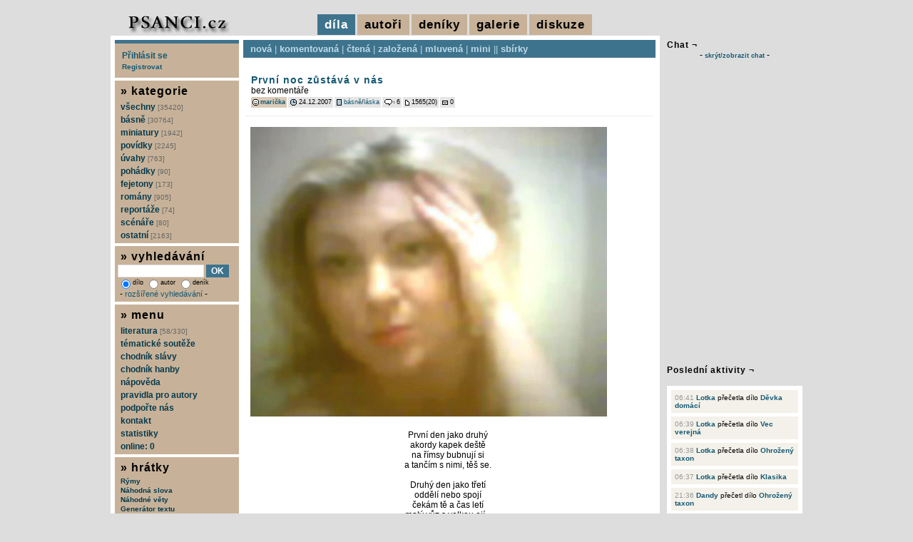

--- FILE ---
content_type: text/html; charset=UTF-8
request_url: https://www.psanci.cz/dilo.php?dilo_id=1382-prvni-noc-zustava-v-nas
body_size: 6977
content:
<!DOCTYPE html PUBLIC "-//W3C//DTD XHTML 1.0 Transitional//EN" "http://www.w3.org/TR/xhtml1/DTD/xhtml1-transitional.dtd">
<html lang="cs" xmlns="http://www.w3.org/1999/xhtml" xmlns:og="http://opengraphprotocol.org/schema/" xmlns:fb="http://www.facebook.com/2008/fbml">
<head>
<script async src="https://www.googletagmanager.com/gtag/js?id=G-S3BHSYBV2M"></script>
<script>
  window.dataLayer = window.dataLayer || [];
  function gtag(){dataLayer.push(arguments);}
  gtag('js', new Date());
  gtag('config', 'G-S3BHSYBV2M', { 'anonymize_ip': true });
</script>
<meta http-equiv="Content-Type" content="text/html; charset=utf-8" />
<meta http-equiv="Content-Language" content="cs" />
<meta name="description" content="Název díla: První noc zůstává v nás | Autor díla: marička" />
<meta name="keywords" content="básně, básničky, poezie, povídky, scénáře, romány, fejetony První noc zůstává v nás" />
<meta name="robots" content="all, follow" />
<meta property="og:title" content="První noc zůstává v nás | marička" />
<meta property="og:description" content="Název díla: První noc zůstává v nás | Autor díla: marička" />
<meta property="og:image" content="https://www.psanci.cz/images/logo.jpg" />
<meta property="og:image:secure_url" content="https://www.psanci.cz/images/logo.jpg" />
<meta property="fb:admins" content="1546639132" />
<link rel="canonical" href="https://www.psanci.cz/dilo.php?dilo_id=1382-prvni-noc-zustava-v-nas" />
<link rel="image_src" href="https://www.psanci.cz/images/logo.jpg" />
<link rel="stylesheet" href="/styles/print.css" type="text/css" media="print" />
<link rel="stylesheet" href="/styles/psanci.css?v=20240507" type="text/css" media="screen" />
<link rel="alternate" href="https://www.psanci.cz/rss_komentar.php?id=1382" type="application/rss+xml" title="komentáře: První noc zůstává v nás | marička" />
<script type="text/javascript" src="/inc/thickbox/jquery-compressed.js"></script>
<script type="text/javascript" src="/inc/thickbox/thickbox.js"></script>
<link rel="stylesheet" href="/inc/thickbox/thickbox.css?version=2017" type="text/css" media="screen" />
<script type="text/javascript" src="/inc/boxover.min.js"></script>
<link rel="shortcut icon" href="/images/favicon.ico" />
<title>První noc zůstává v nás | marička</title>
<script type="text/javascript" src="/inc/mojejava.js"></script>
<script type="text/javascript" src="/images/psanci/tigra_tables.js"></script>
<script type="text/javascript" src="/inc/ajaxtabs.js"></script>
<script type="text/javascript" src="/inc/jquery.ajaxcontent.js"></script>
<script type="text/javascript">
$(document).ready(function(){
$('.tapety_comment').ajaxContent({target:'#tapety_view'});
$('.zebricek_comment').ajaxContent({target:'#zebricek_view'});
});
</script>
<script type="text/javascript">
var auto_refresh = setInterval(
function () {
$('#udalost_view').load('/feed.php').fadeIn("slow");
}, 15000);
</script>
</head>
<body>

<div id="super">
<div id="super-content">
<div id="zahlavi">
</div>
<div id="hlavicka">
<div id="hlavicka-vlevo">
<a href="/"><img src="/images/psanci/logo.jpg" alt="psanci.cz" /></a>
</div>
<div id="hlavicka-vpravo">
<span class="vidim">díla</span>
<a href="/novacci.php?hornimenu=2" title="autoři" class="nevidim">autoři</a>
<a href="/denik_nove.php?hornimenu=4" title="deníky" class="nevidim">deníky</a>
<a href="/galerie.php?hornimenu=5" title="galerie" class="nevidim">galerie</a>
<a href="/diskuze.php?hornimenu=3" title="diskuze" class="nevidim">diskuze</a>
</div>
</div>
<div id="content"><div id="content-content">
<div id="main">
<div id="menu-dila">
<a href="/nova.php" title="cssbody=[dogvdvbdy] cssheader=[dogvdvhdr] header=[díla:nová] body=[nejnovější díla]">nová</a> | <a href="/komentovana.php" title="cssbody=[dogvdvbdy] cssheader=[dogvdvhdr] header=[díla:komentovaná] body=[nejvíce unikátně komentovaná díla]">komentovaná</a> | <a href="/nejctenejsi.php" title="cssbody=[dogvdvbdy] cssheader=[dogvdvhdr] header=[díla:nejčtenější] body=[nejčtenější díla]">čtená</a> | <a href="/oblibena.php" title="cssbody=[dogvdvbdy] cssheader=[dogvdvhdr] header=[díla:založená] body=[nejvícekrát založená díla]">založená</a> | <a href="/mluvena.php" title="cssbody=[dogvdvbdy] cssheader=[dogvdvhdr] header=[díla:mluvená] body=[namluvená díla]">mluvená</a> | <a href="/mini.php" title="cssbody=[dogvdvbdy] cssheader=[dogvdvhdr] header=[díla:miniaturní] body=[miniaturní díla]">mini</a> || <a href="/kolekce.php" title="cssbody=[dogvdvbdy] cssheader=[dogvdvhdr] header=[díla:sbírky] body=[sbírky]">sbírky</a></div>
<div id="main-content">
<div id="hodnotbox1382">
<table class="mezera">
<tr>
<td><div class="nadpis"><h1><a href="dilo.php?dilo_id=1382-prvni-noc-zustava-v-nas" title="První noc zůstává v nás" class="odkaznadpis">První noc zůstává v nás</a></h1></div>
<div class="dilo_anotace">
bez komentáře
</div>
<div class="pruhback"><img src="/images/psanci/icon_smile.gif" alt="autor" class="sun2" /> <a href="/autor.php?trideni=1&id=165" title="cssbody=[dogvdvbdy] cssheader=[dogvdvhdr] header=[marička] body=[<img src='/files/user/165.gif' alt='165.gif' /><br/><br/>věk: 57<br/>pohlaví: žena<br/>registrace od: 18.12.2007 (6609 dnů)<br/>poslední akce: 19.05.2008<br/><br/>počet vložených děl: 38<br/>počet přečtených děl: 40<br/>počet komentářů: 13<br/>počet vložených deníků: 7<br/>počet přečtených deníků: 5<br/>počet deníkových komentářů: 2<br/><br/><img src=/images/kritika_2.png /><br/>kritika: trochu kritiky snesu]" class="odkazmalybold">marička</a></div><div class="pruh"><img src="/images/psanci/icon_datum.gif" alt="přidáno" class="sun1" /> 24.12.2007</div><div class="pruh"><img src="/images/psanci/icon_web.gif" alt="kategorie" class="sun1" /> <a href="/nova.php?kategorie_id=1-basne" title="básně" class="odkazmaly">básně</a>/<a href="/nova.php?kategorie_id=10-laska" title="láska" class="odkazmaly">láska</a></div><div class="pruh"><img src="/images/psanci/icon_bublina.gif" alt="hodnoceno" class="sun1" /> 6</div><div class="pruh"><img src="/images/psanci/icon_new.gif" alt="čteno" class="sun2" /> 1565(20)</div><div class="pruh"><img src="/images/psanci/icon_mailbox.gif" alt="posláno" class="sun1" /> 0</div></td>
</tr>
</table>
<div class="dilo_pod"></div>
<div class="dilo_text_2">
<div class="zar-H"><img src="/files/obrazky/165/9299a68d88c08ba130c8d4bf77445f9ed49022b0.jpg" class="vel-500" /></div><br />
První den jako druhý<br />
akordy kapek deště<br />
na římsy bubnují si<br />
a tančím s nimi, těš se.<br />
<br />
Druhý den jako třetí<br />
oddělí nebo spojí<br />
čekám tě a čas letí<br />
malý vůz s velkou ojí...<br />
neklamné znamení, že<br />
noc další po dni vládne<br />
cosi se nevyplní<br />
světla a stíny žádné...<br />
<br />
Noc druhá jako první<br />
tmu smývá v ranní rose<br />
děvčátko za svítání<br />
koupe si nohy bosé.<br />
<br />
První den jako druhý<br />
akordy vůní květin<br />
po dešti barvy duhy<br />
čekám Tě jako předtím.<br />
Den třetí a noc čtvrtá<br />
hvězd ptám se na nebesích<br />
noční vzduch lásku hltá<br />
s voňavou luční směsí.<br />
<br />
Den tančí s Nocí dni vstříc<br />
slunce se s deštěm hladí<br />
vítr sám přijde mi říct,<br />
neplačte pro něj, paní.<br />
<br />
Po větru pošlu ten vzkaz<br />
vždyť co mi vlastně brání,<br />
noc první zůstává v nás<br />
i první milování.
</div>
</div>
<div class="cleanerpod"></div>
<div id="main-con">
<div class="nadpis-light"></div>
<div>
<ul id="maintab" class="shadetabs">
<li class="selected"><a href="ajax_forum.php?id=1382" rel="ajaxcontentarea">Komentáře (6)</a></li>
</ul>
</div>
<div id="ajaxcontentarea" class="contentstyle">
<div id="nadpis-content">
<div class="forum" id="6449"><div class="pruh"><img src="images/psanci/icon_datum.gif" alt="přidáno" class="sun1" /> 28.12.2007 - 12:03</div><div class="forum-jmeno"><a href="autor.php?trideni=1&id=46" title="cssbody=[dogvdvbdy] cssheader=[dogvdvhdr] header=[mariaanna] body=[věk: 67<br/>pohlaví: žena<br/>registrace od: 02.10.2007 (6686 dnů)<br/>poslední akce: 24.11.2008<br/><br/>počet vložených děl: 11<br/>počet přečtených děl: 663<br/>počet komentářů: 196<br/>počet vložených deníků: 0<br/>počet přečtených deníků: 8<br/>počet deníkových komentářů: 0<br/><br/><img src=/images/kritika_1.png /><br/>kritika: prosím šetřete mě]" class="odkazmensibold">mariaanna</a></div><div class="forum-text">Dokonalé básnění i čtení.</div></div>
<div class="forum" id="6447"><div class="pruh"><img src="images/psanci/icon_datum.gif" alt="přidáno" class="sun1" /> 28.12.2007 - 11:58</div><div class="forum-jmeno"><a href="autor.php?trideni=1&id=144" title="cssbody=[dogvdvbdy] cssheader=[dogvdvhdr] header=[gabkin] body=[věk: 60<br/>pohlaví: muž<br/>registrace od: 15.12.2007 (6612 dnů)<br/>poslední akce: 21.05.2024<br/><br/>počet vložených děl: 52<br/>počet přečtených děl: 1963<br/>počet komentářů: 441<br/>počet vložených deníků: 0<br/>počet přečtených deníků: 115<br/>počet deníkových komentářů: 12<br/><br/><img src=/images/kritika_3.png /><br/>kritika: toužím po maximální kritice]" class="odkazmensibold">gabkin</a></div><div class="forum-text">Nestydím se za to, že jsem ji četl několikrát, je na mně hluboká a kouzelná.<br />
Musel jsem vyskočit z rytmu žití, abych ji ochutnal. ¨Je totiž jako archivní víno.<br />
Hodná prožitku.</div></div>
<div class="forum" id="6284"><div class="pruh"><img src="images/psanci/icon_datum.gif" alt="přidáno" class="sun1" /> 25.12.2007 - 21:57</div><div class="forum-jmeno"><a href="autor.php?trideni=1&id=73" title="cssbody=[dogvdvbdy] cssheader=[dogvdvhdr] header=[Severka<br/><br/><img src='/files/smiles/92.png' alt='92' />] body=[<img src='/files/user/73.gif' alt='73.gif' /><br/><br/>věk: 36<br/>pohlaví: žena<br/>registrace od: 13.10.2007 (6675 dnů)<br/>poslední akce: 22.12.2017<br/><br/>počet vložených děl: 71<br/>počet přečtených děl: 3270<br/>počet komentářů: 1739<br/>počet vložených deníků: 7<br/>počet přečtených deníků: 84<br/>počet deníkových komentářů: 45<br/><br/><img src=/images/kritika_2.png /><br/>kritika: trochu kritiky snesu]" class="odkazmensibold">Severka</a></div><div class="forum-text">Nádherná atmosféra...trošku deštivá a svěží...;)</div></div>
<div class="forum" id="6203"><div class="pruh"><img src="images/psanci/icon_datum.gif" alt="přidáno" class="sun1" /> 25.12.2007 - 09:24</div><div class="forum-jmeno"><a href="autor.php?trideni=1&id=38" title="cssbody=[dogvdvbdy] cssheader=[dogvdvhdr] header=[prostějanek<br/><br/><img src='/files/smiles/105.png' alt='105' />] body=[<img src='/files/user/38.gif' alt='38.gif' /><br/><br/>věk: 35<br/>pohlaví: žena<br/>registrace od: 30.09.2007 (6687 dnů)<br/>poslední akce: 07.03.2023<br/><br/>počet vložených děl: 79<br/>počet přečtených děl: 4567<br/>počet komentářů: 1489<br/>počet vložených deníků: 19<br/>počet přečtených deníků: 593<br/>počet deníkových komentářů: 87<br/><br/><img src=/images/kritika_2.png /><br/>kritika: trochu kritiky snesu]" class="odkazmensibold">prostějanek</a></div><div class="forum-text">souhlasím ;)</div></div>
<div class="forum" id="6180"><div class="pruh"><img src="images/psanci/icon_datum.gif" alt="přidáno" class="sun1" /> 24.12.2007 - 12:52</div><div class="forum-jmeno"><a href="autor.php?trideni=1&id=107" title="cssbody=[dogvdvbdy] cssheader=[dogvdvhdr] header=[Kláárchen...] body=[<img src='/files/user/107.gif' alt='107.gif' /><br/><br/>věk: 36<br/>pohlaví: žena<br/>registrace od: 08.11.2007 (6648 dnů)<br/>poslední akce: 19.01.2009<br/><br/>počet vložených děl: 38<br/>počet přečtených děl: 362<br/>počet komentářů: 186<br/>počet vložených deníků: 0<br/>počet přečtených deníků: 3<br/>počet deníkových komentářů: 0<br/><br/><img src=/images/kritika_3.png /><br/>kritika: toužím po maximální kritice]" class="odkazmensibold">Kláárchen...</a></div><div class="forum-text">jj, ta je vyborna ;)</div></div>
<div class="forum" id="6176"><div class="pruh"><img src="images/psanci/icon_datum.gif" alt="přidáno" class="sun1" /> 24.12.2007 - 11:24</div><div class="forum-jmeno"><a href="autor.php?trideni=1&id=65" title="cssbody=[dogvdvbdy] cssheader=[dogvdvhdr] header=[mr Scraper] body=[<img src='/files/user/65.gif' alt='65.gif' /><br/><br/>věk: 36<br/>pohlaví: muž<br/>registrace od: 07.10.2007 (6680 dnů)<br/>poslední akce: 23.04.2021<br/><br/>počet vložených děl: 49<br/>počet přečtených děl: 5117<br/>počet komentářů: 1412<br/>počet vložených deníků: 8<br/>počet přečtených deníků: 167<br/>počet deníkových komentářů: 42<br/><br/><img src=/images/kritika_3.png /><br/>kritika: toužím po maximální kritice]" class="odkazmensibold">mr Scraper</a></div><div class="forum-text">to je krásně napsané :)</div></div>
<br/><div class="tabvcentru">Pokud chcete vložit komentář, musíte se přihlásit.</div>
</div>
</div>
<script type="text/javascript">
startajaxtabs("maintab");
</script>
</div>
<div id="dolnistat">
První noc zůstává v nás : <a href="dilo.php?dilo_id=1382-prvni-noc-zustava-v-nas">trvalý odkaz</a> | <a href="dilo_txt.php?dilo_id=1382-prvni-noc-zustava-v-nas" target="_blank">tisk</a> | <a href="rss_komentar.php?id=1382">RSS komentářů</a>
 | <a href="podobne.php?dilo_id=1382-prvni-noc-zustava-v-nas">podobná díla</a><p>
Následující dílo autora : <a href="dilo.php?dilo_id=1399-kralovny-elisky">Královny Elišky</a>
<br/>Předchozí dílo autora : <a href="dilo.php?dilo_id=1366-tapis-me-pirate">Tápíš mě, piráte!</a>
</p>
</div>
</div></div>
<div id="levy"><div id="levy-content">
<div id="form-login" style="padding:10px;">
<div><a href="/prihlaseni.php">Přihlásit se</a></div>
<div style="margin-top:3px;"><a href="/user_registrace.php"><small>Registrovat</small></a></div>
</div>
<div id="menu"><div id="menu-content">
<h6>&raquo; kategorie</h6>
<a href="/nova.php?kategorie_id=0" title="všechny kategorie">všechny <span class="pocet">[35420]</span></a>
<a href="/nova.php?kategorie_id=1-basne" title="básně">básně <span class="pocet">[30764]</span></a>
<a href="/nova.php?kategorie_id=87-miniatury" title="miniatury">miniatury <span class="pocet">[1942]</span></a>
<a href="/nova.php?kategorie_id=2-povidky" title="povídky">povídky <span class="pocet">[2245]</span></a>
<a href="/nova.php?kategorie_id=3-uvahy" title="úvahy">úvahy <span class="pocet">[763]</span></a>
<a href="/nova.php?kategorie_id=4-pohadky" title="pohádky">pohádky <span class="pocet">[90]</span></a>
<a href="/nova.php?kategorie_id=5-fejetony" title="fejetony">fejetony <span class="pocet">[173]</span></a>
<a href="/nova.php?kategorie_id=6-romany" title="romány">romány <span class="pocet">[905]</span></a>
<a href="/nova.php?kategorie_id=7-reportaze" title="reportáže">reportáže <span class="pocet">[74]</span></a>
<a href="/nova.php?kategorie_id=8-scenare" title="scénáře">scénáře <span class="pocet">[80]</span></a>
<a href="/nova.php?kategorie_id=82-ostatni" title="ostatní">ostatní <span class="pocet">[2163]</span></a>
</div></div>
<div id="form-search">
<h6>&raquo; vyhledávání</h6>
<form action="/search.php" method="get">
<div>
<input type="text" name="hledany_vyraz" style="width:115px;" value="" /> <input type="submit" value="OK" class="button" />
<br/>
<span class="malinkepismo">
<label><input type="radio" name="kdehledat" value="1" class="transparent" checked="checked" />dílo</label>
<label><input type="radio" name="kdehledat" value="2" class="transparent"  />autor</label>
<label><input type="radio" name="kdehledat" value="3" class="transparent"  />deník</label>
</span>
<br/>&nbsp;-&nbsp;<a href="/search_advanced.php" class="odkazmensi">rozšířené vyhledávání</a> -
</div>
</form>
</div>
<div id="form-info">
<h6>&raquo; menu</h6>
<a href="/literatura.php" title="literatura">literatura <span class="pocet">[58/330]</span></a>
<a href="/tema.php" title="tématické soutěže">tématické soutěže</a>
<a href="/chodnik.php" title="chodník slávy">chodník slávy</a>
<a href="/hanba.php" title="chodník hanby">chodník hanby</a>
<a href="/napoveda.php" title="nápověda">nápověda</a>
<a href="/pravidla.php" title="pravidla pro autory">pravidla pro autory</a>
<a href="/podporit/" title="podpořte nás">podpořte nás</a>
<a href="/kontakt.php" title="kontakt">kontakt</a>
<a href="/statistiky.php" title="statistiky">statistiky</a>
<a href="/online.php?keepThis=true&amp;TB_iframe=true&amp;height=200&amp;width=300" class="thickbox" title="online autoři">online: 0</a>
</div>
<div id="form-hratky">
<h6>&raquo; hrátky</h6>
<a href="/text.php?typ=3&amp;keepThis=true&amp;TB_iframe=true&amp;height=510&amp;width=510" class="thickbox" title="Rýmy">Rýmy</a>
<a href="/text.php?typ=1&amp;keepThis=true&amp;TB_iframe=true&amp;height=510&amp;width=510" class="thickbox" title="Náhodná slova">Náhodná slova</a>
<a href="/text.php?typ=2&amp;keepThis=true&amp;TB_iframe=true&amp;height=510&amp;width=510" class="thickbox" title="Náhodné věty">Náhodné věty</a>
<a href="/text.php?typ=4&amp;keepThis=true&amp;TB_iframe=true&amp;height=510&amp;width=510" class="thickbox" title="Generátor textu">Generátor textu</a>
&nbsp;---
<a href="/text.php?typ=5&amp;keepThis=true&amp;TB_iframe=true&amp;height=510&amp;width=510" class="thickbox" title="Puzzle">Puzzle</a>
<a href="/hry/obesenec/index.php?keepThis=true&amp;TB_iframe=true&amp;height=400&amp;width=500" class="thickbox" title="Oběšenec">Oběšenec</a>
<a href="/hry/kamen/index.php?keepThis=true&amp;TB_iframe=true&amp;height=400&amp;width=500" class="thickbox" title="Kámen, nůžky, papír">Kámen, nůžky, papír</a>
<a href="/hry/pexeso/index.php?keepThis=true&amp;TB_iframe=true&amp;height=820&amp;width=940" class="thickbox" title="Pexeso">Pexeso</a>
</div>
<div id="form-online-web">
<h6>&raquo; narozeniny</h6>
<span class="vm1">
<a href="/autor.php?trideni=1&id=1350" title="cssbody=[dogvdvbdy] cssheader=[dogvdvhdr] header=[ondratra7712] body=[věk: 26<br/>pohlaví: muž<br/>registrace od: 21.01.2012 (5114 dnů)<br/>poslední akce: 10.11.2021<br/><br/>počet vložených děl: 18<br/>počet přečtených děl: 30<br/>počet komentářů: 20<br/>počet vložených deníků: 0<br/>počet přečtených deníků: 3<br/>počet deníkových komentářů: 3<br/><br/><img src=/images/kritika_2.png /><br/>kritika: trochu kritiky snesu]">ondratra7712</a> [14], <a href="/autor.php?trideni=1&id=1351" title="cssbody=[dogvdvbdy] cssheader=[dogvdvhdr] header=[Adas] body=[věk: 35<br/>pohlaví: muž<br/>registrace od: 21.01.2012 (5113 dnů)<br/>poslední akce: 22.07.2012<br/><br/>počet vložených děl: 2<br/>počet přečtených děl: 8<br/>počet komentářů: 2<br/>počet vložených deníků: 0<br/>počet přečtených deníků: 0<br/>počet deníkových komentářů: 0<br/><br/><img src=/images/kritika_3.png /><br/>kritika: toužím po maximální kritice]">Adas</a> [14], <a href="/autor.php?trideni=1&id=2004" title="cssbody=[dogvdvbdy] cssheader=[dogvdvhdr] header=[Latrax] body=[<img src='/files/user/2004.gif' alt='2004.gif' /><br/><br/>věk: 27<br/>pohlaví: muž<br/>registrace od: 21.01.2014 (4382 dnů)<br/>poslední akce: 29.09.2015<br/><br/>počet vložených děl: 2<br/>počet přečtených děl: 28<br/>počet komentářů: 4<br/>počet vložených deníků: 0<br/>počet přečtených deníků: 0<br/>počet deníkových komentářů: 0<br/><br/><img src=/images/kritika_3.png /><br/>kritika: toužím po maximální kritice]">Latrax</a> [12], <a href="/autor.php?trideni=1&id=2243" title="cssbody=[dogvdvbdy] cssheader=[dogvdvhdr] header=[CosTra] body=[věk: 42<br/>pohlaví: muž<br/>registrace od: 21.01.2015 (4017 dnů)<br/>poslední akce: 10.02.2015<br/><br/>počet vložených děl: 1<br/>počet přečtených děl: 0<br/>počet komentářů: 0<br/>počet vložených deníků: 0<br/>počet přečtených deníků: 0<br/>počet deníkových komentářů: 0<br/><br/><img src=/images/kritika_2.png /><br/>kritika: trochu kritiky snesu]">CosTra</a> [11], <a href="/autor.php?trideni=1&id=2399" title="cssbody=[dogvdvbdy] cssheader=[dogvdvhdr] header=[lenkaf] body=[věk: 35<br/>pohlaví: žena<br/>registrace od: 21.01.2016 (3653 dnů)<br/>poslední akce: 07.02.2016<br/><br/>počet vložených děl: 1<br/>počet přečtených děl: 1<br/>počet komentářů: 0<br/>počet vložených deníků: 0<br/>počet přečtených deníků: 0<br/>počet deníkových komentářů: 0<br/><br/><img src=/images/kritika_2.png /><br/>kritika: trochu kritiky snesu]">lenkaf</a> [10], <a href="/autor.php?trideni=1&id=2400" title="cssbody=[dogvdvbdy] cssheader=[dogvdvhdr] header=[Rakča] body=[věk: 25<br/>pohlaví: žena<br/>registrace od: 21.01.2016 (3652 dnů)<br/>poslední akce: 29.01.2016<br/><br/>počet vložených děl: 2<br/>počet přečtených děl: 5<br/>počet komentářů: 4<br/>počet vložených deníků: 0<br/>počet přečtených deníků: 0<br/>počet deníkových komentářů: 0<br/><br/><img src=/images/kritika_2.png /><br/>kritika: trochu kritiky snesu]">Rakča</a> [10], <a href="/autor.php?trideni=1&id=2718" title="cssbody=[dogvdvbdy] cssheader=[dogvdvhdr] header=[pajakoreckova] body=[věk: 31<br/>pohlaví: žena<br/>registrace od: 21.01.2018 (2922 dnů)<br/>poslední akce: 29.01.2018<br/><br/>počet vložených děl: 1<br/>počet přečtených děl: 0<br/>počet komentářů: 0<br/>počet vložených deníků: 0<br/>počet přečtených deníků: 0<br/>počet deníkových komentářů: 0<br/><br/><img src=/images/kritika_2.png /><br/>kritika: trochu kritiky snesu]">pajakoreckova</a> [8]</span>
</div>
<div id="form-online-web">
<h6>&raquo; řekli o sobě</h6>
<span class="vm1"><a href="/autor.php?trideni=1&id=27" title="cssbody=[dogvdvbdy] cssheader=[dogvdvhdr] header=[derrry<br/><br/><img src='/files/smiles/60.png' alt='60' />] body=[<img src='/files/user/27.gif' alt='27.gif' /><br/><br/>věk: 42<br/>pohlaví: žena<br/>registrace od: 28.09.2007 (6690 dnů)<br/>poslední akce: 14.05.2024<br/><br/>počet vložených děl: 36<br/>počet přečtených děl: 2501<br/>počet komentářů: 412<br/>počet vložených deníků: 28<br/>počet přečtených deníků: 415<br/>počet deníkových komentářů: 53<br/><br/><img src=/images/kritika_3.png /><br/>kritika: toužím po maximální kritice]">derrry</a> řekla o <a href="/autor.php?trideni=1&id=82" title="cssbody=[dogvdvbdy] cssheader=[dogvdvhdr] header=[Nikytu] body=[<img src='/files/user/82.gif' alt='82.gif' /><br/><br/>věk: 36<br/>pohlaví: žena<br/>registrace od: 14.10.2007 (6674 dnů)<br/>poslední akce: 07.10.2020<br/><br/>počet vložených děl: 228<br/>počet přečtených děl: 2608<br/>počet komentářů: 1687<br/>počet vložených deníků: 44<br/>počet přečtených deníků: 85<br/>počet deníkových komentářů: 63<br/><br/><img src=/images/kritika_3.png /><br/>kritika: toužím po maximální kritice]">Nikytu</a> :<br/>Moc ráda ji čtu a moc ráda s ní prohodím občas pár písmenek mejlem. 
Chytrá holka s hlavou v oblacích a nohama na zemi. :-)</span></div>
<div id="counter">
<img src="https://toplist.cz/count.asp?id=580934&logo=mc" border="0" alt="TOPlist" width="88" height="60" />
</div>
</div></div>
<div class="cleanerpod"></div>
</div></div>
</div>
<div id="pravy">
<h3>Chat &not;</h3>
<div>- <a href="#" onclick="Show('index_shoutbox')" class="odkazmalyboldkric">skrýt/zobrazit chat</a> -</div><br/>
<div id="index_shoutbox" style="display:block">
<div id="index_shoutbox_pod">
<iframe src="/shoutbox_menu.php" name="menu" scrolling="no" width="188" height="85" frameborder="0" border="0"></iframe>
<div class="shoutbox-holder">
<iframe src="/shoutbox_output.php" name="main" scrolling="auto" width="188" height="315" frameborder="0" border="0"></iframe>
</div>
</div>
</div>
<br/><h3>Poslední aktivity &not;</h3>
<div id="udalost_view">
<div id="udalost"><ul><li><span class="udalost_cas">06:41</span> <a href="/autor.php?trideni=1&id=3341">Lotka</a> přečetla dílo <a href="/dilo.php?dilo_id=50150-devka-domaci">Děvka domácí</a></li>
<li><span class="udalost_cas">06:39</span> <a href="/autor.php?trideni=1&id=3341">Lotka</a> přečetla dílo <a href="/dilo.php?dilo_id=50160-vec-verejna">Vec verejná</a></li>
<li><span class="udalost_cas">06:38</span> <a href="/autor.php?trideni=1&id=3341">Lotka</a> přečetla dílo <a href="/dilo.php?dilo_id=50167-ohrozeny-taxon">Ohrožený taxon</a></li>
<li><span class="udalost_cas">06:37</span> <a href="/autor.php?trideni=1&id=3341">Lotka</a> přečetla dílo <a href="/dilo.php?dilo_id=50169-klasika">Klasika</a></li>
<li><span class="udalost_cas">21:36</span> <a href="/autor.php?trideni=1&id=2922">Dandy</a> přečetl dílo <a href="/dilo.php?dilo_id=50167-ohrozeny-taxon">Ohrožený taxon</a></li>
<li><span class="udalost_cas">21:36</span> <a href="/autor.php?trideni=1&id=2922">Dandy</a> okomentoval dílo <a href="/dilo.php?dilo_id=50168-hriska-se-slony">Hříška se slony</a></li>
<li><span class="udalost_cas">21:34</span> <a href="/autor.php?trideni=1&id=2922">Dandy</a> přečetl dílo <a href="/dilo.php?dilo_id=50168-hriska-se-slony">Hříška se slony</a></li>
<li><span class="udalost_cas">21:34</span> <a href="/autor.php?trideni=1&id=2922">Dandy</a> přečetl dílo <a href="/dilo.php?dilo_id=50169-klasika">Klasika</a></li>
<li><span class="udalost_cas">21:34</span> <a href="/autor.php?trideni=1&id=2922">Dandy</a> okomentoval dílo <a href="/dilo.php?dilo_id=50170-ticho">TICHO</a></li>
<li><span class="udalost_cas">19:03</span> <a href="/autor.php?trideni=1&id=2922">Dandy</a> přečetl dílo <a href="/dilo.php?dilo_id=50170-ticho">TICHO</a></li>
</ul></div></div>
<div id="zebricek_view">
<br/><h3>Nejčastěji komentující<br/>v minulém měsíci &not;</h3>
<div class="zebricek">
<ul>
<li><img src="/images/medal-1.png" /> <a href="autor.php?id=164" title="cssbody=[dogvdvbdy] cssheader=[dogvdvhdr] header=[LadyLoba<br/><br/><img src='/files/smiles/81.png' alt='81' />] body=[<img src='/files/user/164.gif' alt='164.gif' /><br/><br/>věk: 51<br/>pohlaví: žena<br/>registrace od: 18.12.2007 (6609 dnů)<br/>poslední akce: 20.01.2026<br/><br/>počet vložených děl: 255<br/>počet přečtených děl: 2532<br/>počet komentářů: 1513<br/>počet vložených deníků: 160<br/>počet přečtených deníků: 390<br/>počet deníkových komentářů: 191<br/><br/><img src=/images/kritika_4.png /><br/>kritika: je mi to jedno...]" class="odkazmalybold">LadyLoba</a> [75]</li>
<li><img src="/images/medal-2.png" /> <a href="autor.php?id=2922" title="cssbody=[dogvdvbdy] cssheader=[dogvdvhdr] header=[Dandy] body=[<img src='/files/user/2922.gif' alt='2922.gif' /><br/><br/>věk: 62<br/>pohlaví: muž<br/>registrace od: 27.01.2020 (2186 dnů)<br/>poslední akce: 21.01.2026<br/><br/>počet vložených děl: 420<br/>počet přečtených děl: 6600<br/>počet komentářů: 3338<br/>počet vložených deníků: 6<br/>počet přečtených deníků: 38<br/>počet deníkových komentářů: 22<br/><br/><img src=/images/kritika_2.png /><br/>kritika: trochu kritiky snesu]" class="odkazmalybold">Dandy</a> [69]</li>
<li><img src="/images/medal-3.png" /> <a href="autor.php?id=76" title="cssbody=[dogvdvbdy] cssheader=[dogvdvhdr] header=[Psavec] body=[věk: 82<br/>pohlaví: muž<br/>registrace od: 14.10.2007 (6674 dnů)<br/>poslední akce: 19.01.2026<br/><br/>počet vložených děl: 830<br/>počet přečtených děl: 6697<br/>počet komentářů: 7538<br/>počet vložených deníků: 0<br/>počet přečtených deníků: 7<br/>počet deníkových komentářů: 0<br/><br/><img src=/images/kritika_2.png /><br/>kritika: trochu kritiky snesu]" class="odkazmalybold">Psavec</a> [60]</li>
<li><a href="autor.php?id=3489" title="cssbody=[dogvdvbdy] cssheader=[dogvdvhdr] header=[Brigita] body=[věk: 48<br/>pohlaví: žena<br/>registrace od: 17.09.2025 (126 dnů)<br/>poslední akce: 20.01.2026<br/><br/>počet vložených děl: 37<br/>počet přečtených děl: 302<br/>počet komentářů: 329<br/>počet vložených deníků: 0<br/>počet přečtených deníků: 2<br/>počet deníkových komentářů: 2<br/><br/><img src=/images/kritika_2.png /><br/>kritika: trochu kritiky snesu]" class="odkazmalybold">Brigita</a> [58]</li>
<li><a href="autor.php?id=1767" title="cssbody=[dogvdvbdy] cssheader=[dogvdvhdr] header=[Orionka] body=[<img src='/files/user/1767.gif' alt='1767.gif' /><br/><br/>věk: 48<br/>pohlaví: žena<br/>registrace od: 09.04.2013 (4670 dnů)<br/>poslední akce: 09.01.2026<br/><br/>počet vložených děl: 186<br/>počet přečtených děl: 2906<br/>počet komentářů: 2913<br/>počet vložených deníků: 14<br/>počet přečtených deníků: 93<br/>počet deníkových komentářů: 67<br/><br/><img src=/images/kritika_3.png /><br/>kritika: toužím po maximální kritice]" class="odkazmalybold">Orionka</a> [27]</li>
<li><a href="autor.php?id=1237" title="cssbody=[dogvdvbdy] cssheader=[dogvdvhdr] header=[Leslie] body=[<img src='/files/user/1237.gif' alt='1237.gif' /><br/><br/>věk: 31<br/>pohlaví: žena<br/>registrace od: 11.09.2011 (5246 dnů)<br/>poslední akce: 18.01.2026<br/><br/>počet vložených děl: 255<br/>počet přečtených děl: 3874<br/>počet komentářů: 1495<br/>počet vložených deníků: 31<br/>počet přečtených deníků: 151<br/>počet deníkových komentářů: 94<br/><br/><img src=/images/kritika_3.png /><br/>kritika: toužím po maximální kritice]" class="odkazmalybold">Leslie</a> [23]</li>
<li><a href="autor.php?id=1280" title="cssbody=[dogvdvbdy] cssheader=[dogvdvhdr] header=[Yana] body=[<img src='/files/user/1280.gif' alt='1280.gif' /><br/><br/>věk: 62<br/>pohlaví: žena<br/>registrace od: 13.11.2011 (5183 dnů)<br/>poslední akce: 26.12.2025<br/><br/>počet vložených děl: 385<br/>počet přečtených děl: 7222<br/>počet komentářů: 5406<br/>počet vložených deníků: 9<br/>počet přečtených deníků: 241<br/>počet deníkových komentářů: 79<br/><br/><img src=/images/kritika_3.png /><br/>kritika: toužím po maximální kritice]" class="odkazmalybold">Yana</a> [16]</li>
<li><a href="autor.php?id=3503" title="cssbody=[dogvdvbdy] cssheader=[dogvdvhdr] header=[Šunkobaron] body=[věk: 46<br/>pohlaví: muž<br/>registrace od: 09.11.2025 (73 dnů)<br/>poslední akce: 14.01.2026<br/><br/>počet vložených děl: 9<br/>počet přečtených děl: 81<br/>počet komentářů: 33<br/>počet vložených deníků: 0<br/>počet přečtených deníků: 0<br/>počet deníkových komentářů: 0<br/><br/><img src=/images/kritika_4.png /><br/>kritika: je mi to jedno...]" class="odkazmalybold">Šunkobaron</a> [16]</li>
<li><a href="autor.php?id=350" title="cssbody=[dogvdvbdy] cssheader=[dogvdvhdr] header=[Homér<br/><br/><img src='/files/smiles/93.png' alt='93' />] body=[<img src='/files/user/350.gif' alt='350.gif' /><br/><br/>věk: 40<br/>pohlaví: muž<br/>registrace od: 24.05.2008 (6451 dnů)<br/>poslední akce: 20.01.2026<br/><br/>počet vložených děl: 1028<br/>počet přečtených děl: 6278<br/>počet komentářů: 2989<br/>počet vložených deníků: 188<br/>počet přečtených deníků: 508<br/>počet deníkových komentářů: 325<br/><br/><img src=/images/kritika_4.png /><br/>kritika: je mi to jedno...]" class="odkazmalybold">Homér</a> [14]</li>
<li><a href="autor.php?id=3474" title="cssbody=[dogvdvbdy] cssheader=[dogvdvhdr] header=[Dark Alchemist] body=[<img src='/files/user/3474.gif' alt='3474.gif' /><br/><br/>věk: 54<br/>pohlaví: muž<br/>registrace od: 12.08.2025 (162 dnů)<br/>poslední akce: 19.01.2026<br/><br/>počet vložených děl: 22<br/>počet přečtených děl: 549<br/>počet komentářů: 72<br/>počet vložených deníků: 0<br/>počet přečtených deníků: 0<br/>počet deníkových komentářů: 0<br/><br/><img src=/images/kritika_2.png /><br/>kritika: trochu kritiky snesu]" class="odkazmalybold">Dark Alchemist</a> [14]</li>
</ul>
</div>
</div>
<div id="zebricek_page"><a class="zebricek_comment" href="/ajax_medaile.php?druh=1" title="Nejčastěji komentující">A</a> <a class="zebricek_comment" href="/ajax_medaile.php?druh=2" title="Největší čtenáři">B</a> <a class="zebricek_comment" href="/ajax_medaile.php?druh=3" title="Nejplodnější autoři">C</a></div><br/>
</div>
<div id="pata"><div id="aad">
<div><a href="https://wprices.com/" rel="sponsored">Wprices.com</a><p>Životní náklady - Všechny ceny na jednom místě</p></div></div></div>
<div id="paticka">
&copy; 2007 - 2026 <a href="/kontakt.php" title="kontakt">psanci.cz</a> || <a href="https://www.facebook.com/psanci"><img src="/images/facebook.jpg" alt="facebook" class="facebook" /></a> || <a href="https://www.libres.cz/" title="Libres.cz">Básně</a> | <a href="https://www.liter.cz/" title="Liter.cz">Povídky</a> | <a href="https://www.foldina.cz/" target="_blank">Webdesign & Programming</a> </div>
</div>
<div id="zapati">
</div>
<script type="text/javascript" src="https://apis.google.com/js/plusone.js">
{lang: 'cs'}
</script>
</body>
</html>

--- FILE ---
content_type: text/javascript
request_url: https://www.psanci.cz/inc/mojejava.js
body_size: 1759
content:
function SetCookie(cookieName,cookieValue,nDays) {
	var today = new Date();
	var expire = new Date();
	if (nDays==null || nDays==0) nDays=1;
	expire.setTime(today.getTime() + 3600000*24*nDays);
	document.cookie = cookieName+"="+escape(cookieValue)+";expires="+expire.toGMTString();
}
function Show(prvek) {
	var x=document.getElementById(prvek);
	if (x.style.display=="block") {
		x.style.display="none";
		SetCookie("psanciczukricnik","2","365");
	} else {
		x.style.display="block";
		SetCookie("psanciczukricnik","1","365");
	}
}
function showInputVal(obj, txt) {
	if(obj.value=='') {
		obj.value=txt;
	}
}
function hideInputVal(obj, txt) {
	if(obj.value==txt) {
		obj.value='';
	}
}
function fActivate() {
}
function fDeactivate() {
}
function hodnot(id) {
	var znamka = document.getElementById("znamka"+ id).value;
	if (window.ActiveXObject) {
		httpRequest = new ActiveXObject("Microsoft.XMLHTTP");
	} else {
		httpRequest = new XMLHttpRequest();
	}
	var adresa = "ajax_hodnot.php?id="+ id +"&znamka="+ znamka +"";
	httpRequest.open("GET", adresa, true);
	httpRequest.onreadystatechange = function () { hodnotRequest(id); } ;
	httpRequest.send(null);
}
function hodnotRequest(cisloboxu) {
	if (httpRequest.readyState == 4) {
		if(httpRequest.status == 200) {
			var hodnotZobrazeni = document.getElementById("hodnotbox" + cisloboxu);
			hodnotZobrazeni.innerHTML = httpRequest.responseText;
		} else {
			alert("Chyba pri nacitani stanky"+ httpRequest.status +":"+ httpRequest.statusText);
		}
	}
}
function zaloz(id) {
	if (window.ActiveXObject) {
		httpRequest = new ActiveXObject("Microsoft.XMLHTTP");
	} else {
		httpRequest = new XMLHttpRequest();
	}
	httpRequest.open("GET", "ajax_zaloz.php?id="+ id, true);
	httpRequest.onreadystatechange= function () { zalozRequest(id); } ;
	httpRequest.send(null);
}
function zalozRequest(id) {
	if (httpRequest.readyState == 4) {
		if(httpRequest.status == 200) {
			var zalozZobrazeni = document.getElementById("pruh"+ id);
			zalozZobrazeni.innerHTML = httpRequest.responseText;
		} else {
			alert("Chyba pri nacitani stanky"+ httpRequest.status +":"+ httpRequest.statusText);
		}
	}
}
function oblib(id) {
	if (window.ActiveXObject) {
		httpRequest = new ActiveXObject("Microsoft.XMLHTTP");
	} else {
		httpRequest = new XMLHttpRequest();
	}
	httpRequest.open("GET", "ajax_oblib.php?id="+ id, true);
	httpRequest.onreadystatechange= function () { oblibRequest(id); } ;
	httpRequest.send(null);
}
function oblibRequest(id) {
	if (httpRequest.readyState == 4) {
		if(httpRequest.status == 200) {
			var oblibZobrazeni = document.getElementById("pruh"+ id);
			oblibZobrazeni.innerHTML = httpRequest.responseText;
		} else {
			alert("Chyba pri nacitani stanky"+ httpRequest.status +":"+ httpRequest.statusText);
		}
	}
}
function hodnottema(id) {
	var znamka = document.getElementById("znamka"+ id).value;
	if (window.ActiveXObject) {
		httpRequest = new ActiveXObject("Microsoft.XMLHTTP");
	} else {
		httpRequest = new XMLHttpRequest();
	}
	var adresa = "ajax_tema_hodnot.php?id="+ id +"&znamka="+ znamka +"";
	httpRequest.open("GET", adresa, true);
	httpRequest.onreadystatechange = function () { hodnottemaRequest(id); } ;
	httpRequest.send(null);
}
function hodnottemaRequest(cisloboxu) {
	if (httpRequest.readyState == 4) {
		if(httpRequest.status == 200) {
			var hodnotZobrazeni = document.getElementById("hodnotbox" + cisloboxu);
			hodnotZobrazeni.innerHTML = httpRequest.responseText;
		} else {
			alert("Chyba pri nacitani stanky"+ httpRequest.status +":"+ httpRequest.statusText);
		}
	}
}
function LiveUpdate(dest) {
	var vysledek = document.getElementById("fm_text").value;
	vysledek = vysledek.replace(/\n/g,"<br>");
	vysledek = vysledek.replace(/\[b\]/g,"<b>");
	vysledek = vysledek.replace(/\[\/b\]/g,"</b>");
	vysledek = vysledek.replace(/\[i\]/g,"<i>");
	vysledek = vysledek.replace(/\[\/i\]/g,"</i>");
	vysledek = vysledek.replace(/\[u\]/g,"<u>");
	vysledek = vysledek.replace(/\[\/u\]/g,"</u>");
	vysledek = vysledek.replace(/\[vm2\]/g,"<span class=\"vm2\">");
	vysledek = vysledek.replace(/\[\/vm2\]/g,"</span>");
	vysledek = vysledek.replace(/\[vm1\]/g,"<span class=\"vm1\">");
	vysledek = vysledek.replace(/\[\/vm1\]/g,"</span>");
	vysledek = vysledek.replace(/\[vp1\]/g,"<span class=\"vp1\">");
	vysledek = vysledek.replace(/\[\/vp1\]/g,"</span>");
	vysledek = vysledek.replace(/\[vp2\]/g,"<span class=\"vp2\">");
	vysledek = vysledek.replace(/\[\/vp2\]/g,"</span>");
	vysledek = vysledek.replace(/\[vp3\]/g,"<span class=\"vp3\">");
	vysledek = vysledek.replace(/\[\/vp3\]/g,"</span>");
	vysledek = vysledek.replace(/\[vp4\]/g,"<span class=\"vp4\">");
	vysledek = vysledek.replace(/\[\/vp4\]/g,"</span>");
	vysledek = vysledek.replace(/\&/g,"&amp;");
	vysledek = vysledek.replace(/\[tab\]/g,"&nbsp;&nbsp;");
	dest.innerHTML = "<br>" + vysledek + "<br><br>";
}
function popokno(url) {
	winpopup=window.open(url,'popup','status=no,location=no,toolbar=no,menubar=no,scrollbars=yes,left=150,screenX=150,top=100,screenY=100,height=400,width=600');
}
function createTag(areaId,startTag,endTag) {
    var myField=document.getElementById(areaId);
    //IE support
    if (document.selection) {
        myField.focus();
        sel = document.selection.createRange();
        sel.text = startTag+sel.text+endTag;
        myField.focus();
    }
    //MOZILLA/NETSCAPE support
    else if (myField.selectionStart || myField.selectionStart == '0') {
        var startPos = myField.selectionStart;
        var endPos = myField.selectionEnd;
        myField.value = myField.value.substring(0, startPos)
                      + startTag 
                      + myField.value.substring(startPos, endPos)
                      + endTag
                      + myField.value.substring(endPos, myField.value.length);
        myField.focus();
        myField.selectionStart = startPos + startTag.length;
        myField.selectionEnd = endPos + startTag.length;
    } else {
        myField.value += myValue;
        myField.focus();
    }
}
function createUrl(areaId) {
	var puvodni=document.getElementById(areaId);
	x1=prompt("Vložte URL adresu", "http://");
	x2=prompt("Vložte zobrazovaný název odkazu", "");
	bolda="[url="+x1+"]"+x2+"[/url]";
	puvodni.value+=bolda;
	puvodni.focus();
}
function kopyAutor() {
	var puvodni=document.getElementById("textikkomentuj").value;
	var w = document.getElementById("reakce").selectedIndex;
	var kk = document.getElementById("reakce").options[w].text;
	if (kk!="") puvodni=kk + ": " + puvodni;
	document.getElementById("textikkomentuj").value=puvodni;
}
function kopydAutor() {
	var puvodni=document.getElementById("fm_text").value;
	var w = document.getElementById("reakce").selectedIndex;
	var kk = document.getElementById("reakce").options[w].text;
	if (kk!="") puvodni=kk + ": " + puvodni;
	document.getElementById("fm_text").value=puvodni;
}
function markAllRows(container_id) {
	var rows,checkbox;
	rows = document.getElementById(container_id);
	for(x = 0;x<rows.length;x++) {
		checkbox = rows[x];
		if(checkbox.type=='checkbox'){checkbox.checked = !checkbox.checked;}
	}
	return true;
}
function zapisvzkaz() {
	if (window.ActiveXObject) {
		httpRequest = new ActiveXObject("Microsoft.XMLHTTP");
	} else {
		httpRequest = new XMLHttpRequest();
	}
	var omaha = '';
	var vloztext = document.getElementById("zprava").value;
	var params = "vzkaz="+ vloztext;
	var co = vloztext.substr(0,1);
	if (co == '{') {
		var kam = vloztext.indexOf('}');
		if (kam > 0) {
			kam = kam + 2;
			omaha = vloztext.substr(0,kam);
		}
	}
	httpRequest.open("POST", "/chat/zapis.php", true);
	httpRequest.setRequestHeader("Content-type", "application/x-www-form-urlencoded");
	httpRequest.setRequestHeader("Content-length", params.length);
	httpRequest.setRequestHeader("Connection", "close");
	httpRequest.onreadystatechange= function () {vzkazRequest(omaha); } ;
	httpRequest.send(params);
}
function vzkazRequest(omaha) {
	if (httpRequest.readyState == 4) {
		if (httpRequest.status == 200) {
			document.getElementById("zprava").value=omaha;
			$('#main-content').load('/chat/ajax_vzkaz.php').fadeIn('fast');
		} else {
			alert("Chyba pri nacitani stanky"+ httpRequest.status +":"+ httpRequest.statusText);
		}
	}
}
function vzkazReakce(kk) {
	var puvodni=document.getElementById("zprava").value;
	if (kk!="") {
		puvodni="{" + kk + "} " + puvodni;
	}
	document.getElementById("zprava").value=puvodni;
}
function dulezity(id) {
	if (window.ActiveXObject) {
		httpRequest = new ActiveXObject("Microsoft.XMLHTTP");
	} else {
		httpRequest = new XMLHttpRequest();
	}
	httpRequest.open("GET", "/ajax_dulezity.php?id="+ id, true);
	httpRequest.onreadystatechange= function () { dulezityRequest(id); } ;
	httpRequest.send(null);
}
function dulezityRequest(id) {
	if (httpRequest.readyState == 4) {
		if(httpRequest.status == 200) {
			var zalozZobrazeni = document.getElementById("pruhvzkaz"+ id);
			zalozZobrazeni.innerHTML = httpRequest.responseText;
		} else {
			alert("Chyba pri nacitani stanky"+ httpRequest.status +":"+ httpRequest.statusText);
		}
	}
}